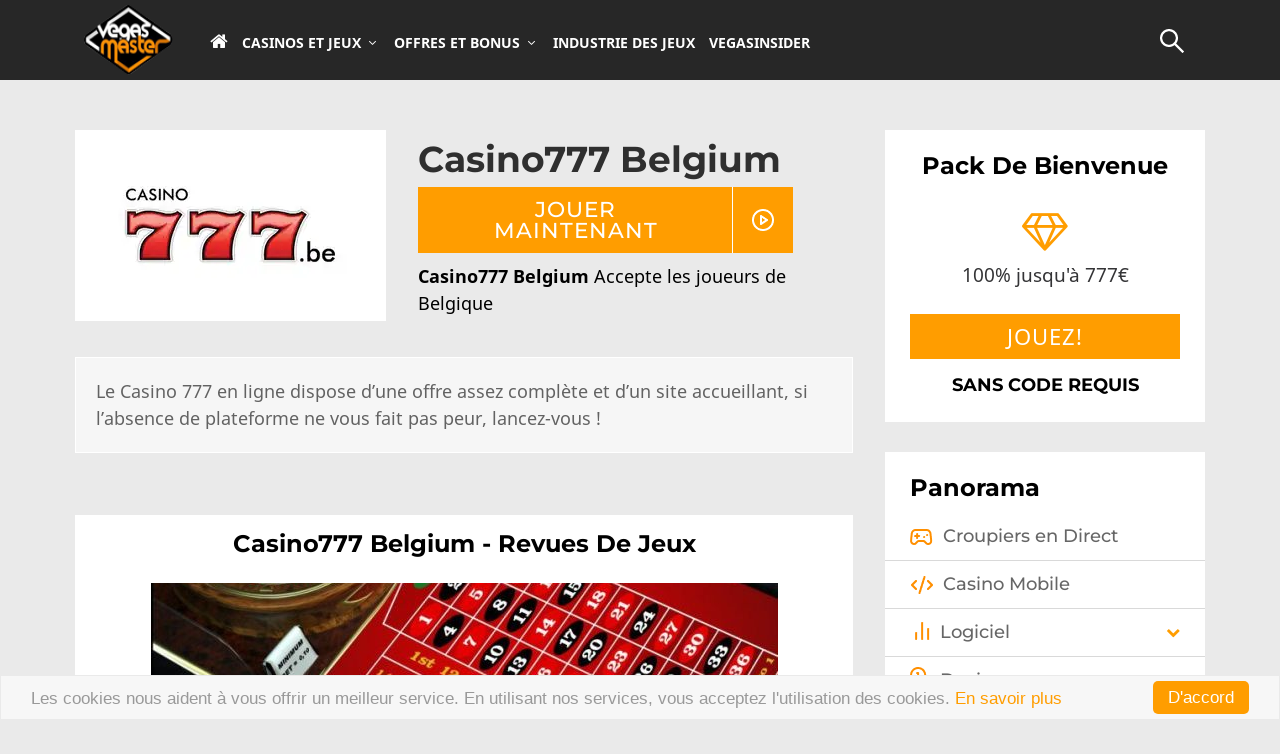

--- FILE ---
content_type: text/html
request_url: https://www.vegasmaster.com/fr/casino/revue-casino-777/
body_size: 14895
content:
<!DOCTYPE html>

<!--[if IE 6]>
<html id="ie6" lang="fr-FR">
<![endif]-->
<!--[if IE 7]>
<html id="ie7" lang="fr-FR">
<![endif]-->
<!--[if IE 8]>
<html id="ie8" lang="fr-FR">
<![endif]-->
<!--[if IE]>
<html id="ie910" lang="fr-FR">
<![endif]-->
<!--[if !(IE 6) | !(IE 7) | !(IE 8)  ]><!-->
<html xmlns="http://www.w3.org/1999/xhtml" lang="fr-FR">
<!--<![endif]-->
<head profile="http://gmpg.org/xfn/11">
<!-- Google Tag Manager -->
 
<!-- End Google Tag Manager -->	

			
		<meta charset="UTF-8" />
	<meta http-equiv="Content-Type" content="text/html; charset=UTF-8" />
  	<meta name="viewport" content="width=device-width, initial-scale=1" />

	
		
		<!--[if lt IE 9]>
	<script src="https://www.vegasmaster.com/fr/wp-content/themes/Extra/scripts/ext/html5.js" type="text/javascript"></script>
	<![endif]-->

	

	<link media="all" href="https://www.vegasmaster.com/fr/wp-content/cache/autoptimize/css/autoptimize_868050dd30320ae1181abdf4341097dc.css" rel="stylesheet" /><title>Faites la lumière sur le Casino 777 en ligne</title>

<!-- This site is optimized with the Yoast SEO plugin v4.2.1 - https://yoast.com/wordpress/plugins/seo/ -->
<meta name="description" content="Découvrez la revue du casino 777 en ligne, retrouvez les jeux de casinos en ligne de fournisseurs de logiciels de casino variés."/>
<meta name="robots" content="noodp"/>
<link rel="canonical" href="https://www.vegasmaster.com/fr/casino/revue-casino-777/" />
<link rel="publisher" href="https://plus.google.com/+VegasMaster"/>
<meta name="twitter:card" content="summary_large_image" />
<meta name="twitter:description" content="Découvrez la revue du casino 777 en ligne, retrouvez les jeux de casinos en ligne de fournisseurs de logiciels de casino variés." />
<meta name="twitter:title" content="Faites la lumière sur le Casino 777 en ligne" />
<meta name="twitter:site" content="@VegasmasterFR" />
<meta name="twitter:image" content="https://www.vegasmaster.com/fr/wp-content/uploads/2013/07/777casino.jpg" />
<meta name="twitter:creator" content="@VegasmasterFR" />
<!-- / Yoast SEO plugin. -->

<link rel='dns-prefetch' href='//maxcdn.bootstrapcdn.com' />
<link rel='dns-prefetch' href='//s.w.org' />
		
		<meta content="Extra Child Theme v.1.2.1" name="generator"/>


<link rel='stylesheet' id='font-awesome-remote-css'  href='https://maxcdn.bootstrapcdn.com/font-awesome/4.7.0/css/font-awesome.min.css?ver=1' type='text/css' media='all' />







<!-- This site uses the Google Analytics by MonsterInsights plugin v5.5.4 - Universal enabled - https://www.monsterinsights.com/ -->
<script type="text/javascript">
	(function(i,s,o,g,r,a,m){i['GoogleAnalyticsObject']=r;i[r]=i[r]||function(){
		(i[r].q=i[r].q||[]).push(arguments)},i[r].l=1*new Date();a=s.createElement(o),
		m=s.getElementsByTagName(o)[0];a.async=1;a.src=g;m.parentNode.insertBefore(a,m)
	})(window,document,'script','//www.google-analytics.com/analytics.js','__gaTracker');

	__gaTracker('create', 'UA-38904329-1', 'auto');
	__gaTracker('set', 'forceSSL', true);
	__gaTracker('require', 'displayfeatures');
	__gaTracker('require', 'linkid', 'linkid.js');
	__gaTracker('send','pageview');

</script>
<!-- / Google Analytics by MonsterInsights -->
<script type='text/javascript' src='https://www.vegasmaster.com/fr/wp-includes/js/jquery/jquery.js?ver=1.12.4'></script>




<link rel='https://api.w.org/' href='https://www.vegasmaster.com/fr/wp-json/' />
<link rel='shortlink' href='https://www.vegasmaster.com/fr/?p=1000002381' />
<link rel="alternate" type="application/json+oembed" href="https://www.vegasmaster.com/fr/wp-json/oembed/1.0/embed?url=https%3A%2F%2Fwww.vegasmaster.com%2Ffr%2Fcasino%2Frevue-casino-777%2F" />
<link rel="alternate" type="text/xml+oembed" href="https://www.vegasmaster.com/fr/wp-json/oembed/1.0/embed?url=https%3A%2F%2Fwww.vegasmaster.com%2Ffr%2Fcasino%2Frevue-casino-777%2F&#038;format=xml" />
<meta name="viewport" content="width=device-width, initial-scale=1.0, maximum-scale=1.0, user-scalable=1" />





<link rel="shortcut icon" href="https://cdn.shortpixel.ai/spai/q_lossy+ret_img+to_webp/https://www.vegasmaster.com/fr/wp-content/uploads/2016/08/favicon.png" data-spai-egr="1" />            <script type="text/javascript" id="spai_js" data-cfasync="false">
                document.documentElement.className += " spai_has_js";
                (function(w, d){
                    var b = d.getElementsByTagName('head')[0];
                    var s = d.createElement("script");
                    var v = ("IntersectionObserver" in w) ? "" : "-compat";
                    s.async = true; // This includes the script as async.
                    //s.src = "https://dev.shortpixel.ai/assets/js/spai-lib-bg" + v + ".js";
                    s.src = "https://cdn.shortpixel.ai/assets/js/bundles/spai-lib-bg" + v
                        + ".1.0.min.js?v=3.2.1";
                    w.spaiDomain = "cdn.shortpixel.ai";
                    w.spaiData = {
                        version: "3.2.1",
                        key: "spai",
                        quality: "lossy",
                        convert: "webp",
                        lqip: false,
                                                rootMargin: "100px",
                        crop: false,
                        sizeBreakpoints: {"on":false,"base":50,"rate":10},
                        backgroundsMaxWidth: 1920,
                        debug: false,
                                                doSelectors: [{"selectors":"img","type":"attr","targetAttr":"src","attrType":"url","lazy":true},{"selectors":".spai-bg-on","type":"attr","targetAttr":"style","attrType":"style"}],
                        exclusions: {"selectors":[],"urls":{"regex:\/\\\/\\\/([^\\\/]*\\.|)gravatar.com\\\/\/":{"lazy":0,"cdn":0,"resize":0,"lqip":0,"crop":-1}}},
                        watchClasses: [],
                        sizeFromImageSuffix: true                    };
                    b.appendChild(s);
                }(window, document));
            </script>
            		<script type="application/ld+json">
{
  "@context" : "http://schema.org",
  "@type" : "Organization",
  "name" : "VegasMaster",
  "url" : "https://www.vegasmaster.com",
  "sameAs" : [
    "https://www.facebook.com/VegasMasterEN",
    "https://twitter.com/VegasMasterEN",
    "https://plus.google.com/111634588137765241066",
    "https://www.linkedin.com/company/vegasmaster-online-magazine",
    "https://www.pinterest.com/vegasmaster/",
    "https://www.youtube.com/user/VegasMasterVideos"
  ]
}
</script>
	<!-- Begin Cookie Consent plugin  -->
			<!-- End Cookie Consent plugin -->
<link href="https://cdn.shortpixel.ai" rel="preconnect" crossorigin><style id="spai_bg_lazr">html.spai_has_js .spai-bg-on:not(.spai-bg-prepared){background-image: none !important;}</style></head>
<body class="os_casino-template-default single single-os_casino postid-1000002381 et_bloom et_extra et_fixed_nav et_pb_gutters3 et_primary_nav_dropdown_animation_Default et_secondary_nav_dropdown_animation_Default with_sidebar with_sidebar_right unknown et_includes_sidebar">
<!-- Google Tag Manager (noscript) -->
<noscript><iframe src="https://www.googletagmanager.com/ns.html?id=GTM-TL328KM"
height="0" width="0" style="display:none;visibility:hidden"></iframe></noscript>
<!-- End Google Tag Manager (noscript) -->

    
	<div id="page-container">
				<!-- Header -->
		<header class="header left-right">
						<!-- #top-header -->
			<div id="top-header" style="">
				<div class="container" id="test">

					<!-- Secondary Nav -->
											<div id="et-secondary-nav" class="et-trending">
						</div>
										<!-- #et-info -->
					<div id="et-info">
						
					<!-- .et-top-search -->
											<div class="et-top-search visible-sm visible-xs" id="et-top-search1" style="">
							<form role="search" class="et-search-form" method="get" action="https://www.vegasmaster.com/fr/">
			<input type="search" class="et-search-field" placeholder="Chercher" value="" name="s" title="Search for:" />
			<button class="et-search-submit"></button>
		</form>						</div>
					
					            <div class="login-link">
                <a id="login_a" href="#" role="button" class="btn" data-toggle="modal" data-target="#signin-modal">Se connecter <i class="fa fa-sign-in"></i></a>
            </div>

            
        
					</div>
				</div><!-- /.container -->
			</div><!-- /#top-header -->

			
			<!-- Main Header -->
			<div id="main-header-wrapper">
				<div id="main-header" >
					<div class="container" id="header_container">
					<!-- ET Ad -->

						
						<!-- Logo -->
						<a class="logo-desktop" href="https://www.vegasmaster.com/fr/">
							<img src="https://www.vegasmaster.com/fr/wp-content/themes/Extra-Child/images/logo-desktop.png" alt="VegasMaster.FR" id="logo" data-spai-excluded=true/>
						</a>
						<a class="logo visible-xs" href="https://www.vegasmaster.com/fr/" data-fixed-height="51">
							<img src="https://www.vegasmaster.com/fr/wp-content/themes/Extra-Child/images/logo.png" alt="VegasMaster.FR" id="logo" data-spai-excluded=true/>
						</a>

						
						<!-- ET Navigation -->
						<div id="et-navigation" class="">
							<ul id="et-menu" class="nav"><li id="menu-item-1000027978" class="menu-item menu-item-type-custom menu-item-object-custom menu-item-home menu-item-1000027978"><a href="https://www.vegasmaster.com/fr/"><i class="fa fa-home"></i></a></li>
<li id="menu-item-1000027979" class="menu-item menu-item-type-custom menu-item-object-custom menu-item-has-children menu-item-1000027979"><a href="#">Casinos et Jeux</a>
<ul class="sub-menu">
	<li id="menu-item-1000032034" class="menu-item menu-item-type-custom menu-item-object-custom menu-item-1000032034"><a href="/fr/casinos-en-ligne/"><i class="fa fa-pencil" aria-hidden="true"></i> Casino en Ligne</a></li>
	<li id="menu-item-1000032035" class="menu-item menu-item-type-custom menu-item-object-custom menu-item-1000032035"><a href="/fr/revues-des-jeux-de-casino/"><i class="fa fa-pencil" aria-hidden="true"></i> Jeux de Casino</a></li>
	<li id="menu-item-1000032036" class="menu-item menu-item-type-custom menu-item-object-custom menu-item-1000032036"><a href="/fr/top-liste-des-casinos/"><i class="fa fa-trophy" aria-hidden="true"></i> Top Listes</a></li>
	<li id="menu-item-1000032037" class="menu-item menu-item-type-custom menu-item-object-custom menu-item-1000032037"><a href="/fr/logiciel-de-casino/"><i class="fa fa-cogs" aria-hidden="true"></i> Logiciels</a></li>
	<li id="menu-item-1000032038" class="menu-item menu-item-type-custom menu-item-object-custom menu-item-1000032038"><a href="/fr/methodes-de-paiement/"><i class="fa fa-credit-card" aria-hidden="true"></i> Paiements</a></li>
</ul>
</li>
<li id="menu-item-1000027981" class="menu-item menu-item-type-custom menu-item-object-custom menu-item-has-children menu-item-1000027981"><a href="#">Offres et Bonus</a>
<ul class="sub-menu">
	<li id="menu-item-1000032039" class="menu-item menu-item-type-custom menu-item-object-custom menu-item-1000032039"><a href="/fr/section-bonus-de-casino/"><i class="fa fa-diamond" aria-hidden="true"></i> Bonus de Casino</a></li>
	<li id="menu-item-1000032040" class="menu-item menu-item-type-custom menu-item-object-custom menu-item-1000032040"><a href="/fr/bonus-de-bienvenue/"><i class="fa fa-handshake-o" aria-hidden="true"></i> Bonus de Bienvenue</a></li>
	<li id="menu-item-1000032041" class="menu-item menu-item-type-custom menu-item-object-custom menu-item-1000032041"><a href="/fr/bonus-sans-depot/"><i class="fa fa-minus-circle" aria-hidden="true"></i> Bonus sans depot</a></li>
	<li id="menu-item-1000032042" class="menu-item menu-item-type-custom menu-item-object-custom menu-item-1000032042"><a href="/fr/bonus-gratuit/"><i class="fa fa-money" aria-hidden="true"></i> Bonus gratuit</a></li>
	<li id="menu-item-1000032043" class="menu-item menu-item-type-custom menu-item-object-custom menu-item-1000032043"><a href="/fr/bonus-tours-gratuits/"><i class="fa fa-refresh" aria-hidden="true"></i> Bonus tours gratuits</a></li>
</ul>
</li>
<li id="menu-item-1000027982" class="menu-item menu-item-type-custom menu-item-object-custom menu-item-1000027982"><a href="/fr/industrie-des-jeux-dargent/">Industrie des jeux</a></li>
<li id="menu-item-1000027983" class="vegasinsider-menu menu-item menu-item-type-custom menu-item-object-custom menu-item-1000027983"><a href="/fr/vegasinsider/">VegasInsider</a></li>
</ul>							<div id="et-mobile-navigation">
			<span class="show-menu">
				<div class="show-menu-button">
					<span></span>
					<span></span>
					<span></span>
				</div>
				<p>Select Page</p>
			</span>
			<nav>
			</nav>
		</div> <!-- /#et-mobile-navigation -->							
							<div class="header_right">
							<!-- .et-top-search -->
														<div class="et-top-search" id="et-top-search2" style="">
								<form role="search" class="et-search-form" method="get" action="https://www.vegasmaster.com/fr/">
			<input type="search" class="et-search-field" placeholder="Chercher" value="" name="s" title="Search for:" />
			<button class="et-search-submit"></button>
		</form>															</div>
							
							</div>


				

						</div><!-- /#et-navigation -->
					</div><!-- /.container -->
				</div><!-- /#main-header -->
				<div id="headerBg"></div>
			</div><!-- /#main-header-wrapper -->

		</header>

				



<script type="application/ld+json">
{
  "@context": "http://schema.org/",
  "@type": "Review",
  "itemReviewed": {
    "@type": "Thing",
    "name": "Casino777 Belgium"
  },
  "datePublished" : "07/07/2013",
  "dateModified" : "06/01/2016",
  "image" : "https://www.vegasmaster.com/fr/wp-content/themes/Extra-Child/images/casino-review-logos/casino777belgium.png",
  "description" : "Le Casino 777 en ligne dispose d’une offre assez complète et d’un site accueillant, si l’absence de plateforme ne vous fait pas peur, lancez-vous !",
  "author": {
    "@type": "Person",
    "name": "Charles Vandercammen"
  },
  "reviewRating": {
    "@type": "Rating",
    "ratingValue": "78",
    "bestRating": "100"
  },
  "publisher": {
    "@type": "Organization",
    "name": "VegasMaster"
  }
}
</script>


<main class="main" role="main">    

    <section class="section">
        <div class="section-container">
            <div class="section-reviews with_sidebar with_sidebar_right">

                <div id="reviewFixed" class="reviews-header-block">
                    <div class="reviews-header-container">
                        <div class="casino-logo">
                                                            <img src="[data-uri]" data-spai="1"   alt="Casino777 Belgium" title="Casino777 Belgium" />                                                                                </div><!-- /casino-logo --> 
                        <div class="casino-review-buttons">
                            <h2 class="entry-title">Casino777 Belgium</h2>
                            <!-- VISIT&DWNLD BUTTONS PANEL -->
                                        <div class="buttons-panel">
                                    <div class="vm-btn vm-btn-visit">
                        <a href="https://www.vegasmaster.com/fr/site/813" onClick="__gaTracker('send', 'event', { eventCategory: 'Review', eventAction: 'Visit', eventLabel: 'Casino777 Belgium'});" target="_blank" rel="nofollow">
                            Jouer Maintenant                        </a>
                    </div>
                            </div>
        <!-- Time for visit_and_dwnld_buttons_panel: 5.9127807617188E-5  -->
                            
                                                            <div class="players-accept not-restricted">
                    <p>
						<span class="flag-icon flag-icon-be"></span>
						<strong>Casino777 Belgium</strong> Accepte les joueurs de Belgique                    </p>
				</div>
            <!-- Time for casino_review_accepts_players: 0.00029802322387695  -->
                        </div><!-- /casino-review-buttons -->    

                        <div class="casino-review-desc">
                            <p>Le Casino 777 en ligne dispose d’une offre assez complète et d’un site accueillant, si l’absence de plateforme ne vous fait pas peur, lancez-vous !</p>
                        </div><!-- /casino-review-desc -->  
                    </div> <!-- /reviews-header-container -->  
                </div><!-- /reviews-header-block -->    

                <div class="main-column-section">
                    <div class="slider-reviews"> 
                                <div id="games-carousel" class="module posts-carousel-module et_pb_extra_module loading " style="border-top-color:" >
            <div class="module-head">
                <h2>Casino777 Belgium - Revues de jeux</h2>
                            </div>
            <div class="posts-slider-module-items carousel-items">
                                                <article id="post-1000003932" class="carousel-item post-1000003932 os_game type-os_game status-publish has-post-thumbnail tag-casino-live tag-isoftbet tag-live-roulette tag-roulette">
                                    <div class="post-thumbnail">
                                        <img width="440" height="264" src="[data-uri]" data-spai="1" class="attachment-extra-image-small size-extra-image-small wp-post-image" alt=""   />                                        
                                        <span class="score-bar color4" style="width:83%;">
                                            <span class="score-text">
                                                83%
                                            </span>
                                        </span>

                                        <span class="et_pb_extra_overlay">
                                                                                            <a href="https://www.vegasmaster.com/fr/site/813" onClick="__gaTracker('send', 'event', { eventCategory: 'CasinoReviewGames', eventAction: 'Visit', eventLabel: ''});" target="_blank" rel="nofollow">Jouer Maintenant</a>
                                                                                        <a href="https://www.vegasmaster.com/fr/game/revue-live-roulett/" title="Live Roulette">Lire la revue</a>
                                        </span>
                                    </div>
                                    <div class='post-content-box'>
                                        <div class="post-content">
                                            <h3 class="entry-title"><a
                                                    href="https://www.vegasmaster.com/fr/game/revue-live-roulett/">Live Roulette</a>
                                            </h3>
                                        </div>

                                        <p class="software-name">
                                            iSoftBet                                        </p>
                                    </div>
                                </article>
                                        </div>
        </div>
                        </div>    
                                                                            <article id="post-1000002381" class="post-1000002381 os_casino type-os_casino status-publish has-post-thumbnail tag-casino-777 tag-isoftbet tag-netent">
                                                                    <h1>Plus de 7 bonnes raisons d&rsquo;aimer le Casino 777 en ligne</h1>
                                                                <p>Qui n’a jamais rêvé de toucher le jackpot ? Le célèbre 777 est un véritable sésame vers la richesse pour les joueurs de casino du monde entier. Bien que ces trois chiffres tendent à disparaitre des machines à sous, ils restent ancrés dans les mémoires comme un symbole de victoire. Préparez-vous, voici la revue du Casino 777 en ligne!</p>
<h2>Le Casino Sept-Cent-Septante-Sept</h2>
<p>Le casino en ligne 777 vous ouvre ses portes avec une page d’accueil qui en met plein la vue. Page sobre accompagnée de bannières colorées et très alléchantes, le site invite à consulter ses pages plus en détail. Le Casino 777 en ligne travaille en partenariat avec le Casino de Spa, un établissement créé en 1763. On note également la présence du logo certifiant que le site est autorisé sous l’égide de la Commission des Jeux de Hasard Belge, petit plus qui vous assure que l’établissement n’essayera pas de jouer avec vos pieds. Le casino en ligne 777 est également disponible dans la langue de Vondel.</p>
<p>Le Casino 777 en ligne présente ses jeux de casino directement depuis son site internet et ne dispose pas de logiciel à télécharger. Au contraire d’Elise, l’absence de plateforme téléchargeable ne m’a jamais vraiment perturbé, mon bureau n’en est que plus propre ! Vous n’aurez qu’à cliquer sur l’onglet Salle Casino pour pouvoir profiter de l’offre du Casino 777 en ligne.</p>
<h2>L’offre du Casino 777 en ligne</h2>

		<div class='et_quote'>
			<div class='et_right_quote'>
				Vous pourrez profiter de machine à sous mécaniques ou vidéos, avec ou sans jackpot, avec ou sans bonus, bref, vous n’aurez pas le temps de vous ennuyer.
				
			</div>
			<span class='et_quote_sign'></span>
		</div>
	
<p>Les jeux sont classés dans différentes catégories : Nouveautés, Populaires, Roulettes, Slots, Videos-Poker, Blackjack, Jeux de Poker, Autres Jeux et Jeux Instantanés. Chaque partie est plus ou moins fournie, et sans surprise, les machines à sous sont les plus nombreuses. L’ouverture des jeux s’effectue dans une nouvelle fenêtre, ce qui vous permet de profiter de vos jeux avec le même confort que sur une plateforme téléchargeable. Le Casino 777 en ligne possède un grand nombre de machine à sous, l’onglet Slots se divise donc en plusieurs sous catégories afin d’en améliorer la visibilité. Vous pourrez profiter de machine à sous mécaniques ou vidéos, avec ou sans jackpot, avec ou sans bonus, bref, vous n’aurez pas le temps de vous ennuyer.</p>
<p>Le Casino 777 en ligne m’a surpris de par la diversité de son offre, en effet, les jeux disponibles proviennent de fournisseurs de logiciels de jeux de casino extrêmement variés. La plupart des casinos en ligne sur lesquels j’ai pu jouer se limitait à quelques partenariats, et là c’est un véritable florilège ! Vous pourrez entre autre jouir des créations des fournisseurs du groupe Amaya, de NetEnt ou encore d’iSOftBet. Cette diversité vous permet d’avoir accès à des jeux de casino en ligne présentant des graphismes et univers incroyablement variés pouvant ainsi combler chaque joueur. Un vrai plus donc pour les jeux du casino 777!</p>
<h2>Les modes de paiement du Casino 777 en ligne</h2>
<p>Le Casino 777 en ligne présente une large variété de méthodes de paiement. Vous pourrez utiliser les cartes bancaires traditionnelles ou bien alors faire appel aux services de HiPay, ou HiPay One Click. Personnellement j’opte le plus souvent pour l’une ces méthodes, je ne suis pas très patient et les dépôts par carte sont aussi simples que rapides. Pour les personnes privilégiant les portefeuilles électroniques vous pourrez disposer de Paysafe Card ou encore de Skrill. Les joueurs souhaitant régler en cash peuvent également le faire ! Il vous suffira de consulter la carte des casinos terrestres participants pour connaitre l’établissement le plus proche de chez vous. Un vrai plus !</p>
<h2>Les bonus du septième ciel</h2>
<p>Le Casino 777 en ligne sait se montrer généreux avec ces nouveaux joueurs. Vous pourrez prétendre à un bonus pouvant s’élever jusqu’à 100€ et ce avant même d’avoir effectué votre premier dépôt ! Une fois décidé, vous pourrez profiter d’un bonus allant jusqu’à 200€ afin de doubler votre premier dépôt. Les bonus ne s’arrêtent pas là, si vous avez des amis joueurs qui souhaitent rejoindre le Casino 777 en ligne, parrainez les afin de profiter de 50€ de bonus ! Au cinquième ami vous pourrez recevoir la somme de 100€ ! Les bonus du Casino 777 en ligne possèdent également des jeux concours assez intéressants, le jeu de l’été vous permet de tenter de gagner un ensemble barbecue de luxe. Bon… personnellement j’avoue que j’aurais plutôt tendance à proposer cela à un public outre-Quiévrain mais qui refuserait un tel cadeau ?</p>
<h2>Le Service clientèle, 7 jours sur 7, du Casino 777</h2>
<p>Le Casino 777 en ligne nous offrait jusque-là une excellente prestation… C’était sans compter ma rencontre avec Laurie, une représentante un peu dur de comrpenure. Le lancement du chat a été très rapide, mais le délai entre question et réponse était interminable ! Les réponses étaient peu précises, pour ne pas dire à côté de la plaque, et l’enthousiasme n’était pas vraiment au rendez-vous. Si vous craigniez de tomber sur une Laurie, n’hésitez pas à contacter le Casino 777 en ligne par téléphone ou par mail.</p>
                                                            </article>
                            <div class="author-box-review">
                                <div class="author-box-header">
                                    <h3>À PROPOS DE L&#039;AUTEUR</h3>
                                </div>
                                <div class="author-box-content clearfix">
                                    <div class="author-box-avatar photo">
                                    <img alt='' src='https://secure.gravatar.com/avatar/6ea008d14890059ed4fc0ba47b0a4ae1?s=170&#038;d=mm&#038;r=g' srcset='https://secure.gravatar.com/avatar/6ea008d14890059ed4fc0ba47b0a4ae1?s=340&#038;d=mm&#038;r=g 2x' class='avatar avatar-170 photo' height='170' width='170' />                                    </div>
                                    <div class="author-box-description">
                                    <h4><a class="author-link url fn" href="https://www.vegasmaster.com/fr/author/gambit/" rel="author" title="View all posts by Charles Vandercammen">Charles Vandercammen</a></h4>
                                    <p class="note">Maître de Vegas, made in Belgium! Amateur de jeux de cartes en tout genre et de comics, j&#039;ai découvert les jeux de casino en ligne grâce aux adaptations de Marvel en machines à sous. Je suis également passionné par les jeux de rôles en ligne. Je passe une grande partie de mon temps libre sur la toile où dans des casinos virtuels. Je suis encore nouveau sur VegasMaster, soyez indulgent et mes revues seront intransigeantes!</p>
                                    <ul class="social-icons">
                                                                            </ul>
                                    </div>
                                </div>
                            </div>
                                                            </div><!-- /main-column-section -->    

                <div class="sidebar-column-section">
                    <div class="bonus_column_section">
                                        <script type="text/javascript">
                    var isHovered = false;
                    jQuery(function () {

                        jQuery('body').on('mouseenter', '.bonus-description', function () {
                            isHovered = true;
                            // hide other popovers
                            jQuery('.bonuses-ticket').popover('hide');
                            // show current popover
                            jQuery(this).parents('.bonuses-ticket').popover('show');
                        });
                        jQuery('body').on('mouseenter', '.popover', function () {
                            isHovered = true;
                        });
                        jQuery('body').on('mouseleave', '.popover', function () {
                            isHovered = false;
                            setTimeout(function () {
                                if (!isHovered) {
                                    jQuery('.bonuses-ticket').popover('hide');
                                }
                            }, 500);
                        });
                        jQuery('body').on('mouseleave', '.bonus-description', function () {
                            isHovered = false;
                            setTimeout(function () {
                                if (!isHovered) {
                                    jQuery('.bonuses-ticket').popover('hide');
                                }
                            }, 500);
                        });
                    });
                </script>
                                    <div class="brand-bonuses-clip">
                        <ul class="bonus-slider">
                                        <li>
                                    <a href="https://www.vegasmaster.com/fr/site/813" target="_blank" onClick="__gaTracker('send', 'event', { eventCategory: 'Review', eventAction: 'Visit', eventLabel: 'Casino777 Belgium'});"" class="block">
                                <div class="bonuses-ticket-list">
                    <div class="bonuses-ticket bonus2503" >
                        <div class="bonuses-ticket-wrapper">
                            <div class="bonus-ticket-group">
                                <h4>Pack de bienvenue</h4>
                            </div>
                            <div class="bonus-info">
                                <i class="fa fa-diamond"></i>
                                                                <div class="bonus-amount">100% <span>jusqu'à</span> <span class="amount">777€</span></div>
                                                                    <a href="https://www.vegasmaster.com/fr/site/813"  onClick="__gaTracker('send', 'event', { eventCategory: 'HP Bonus', eventAction: 'Visit', eventLabel: ''});"  target="_blank" rel="nofollow" class="red_button et_pb_button"><span class="et_subscribe_loader"></span><span class="red_button_text">Jouez!</span></a>
                                                                                            </div>
                            <div class="bonus-ticket-code">
                                <h4>Sans code requis</h4>
                                                            </div>
                        </div>
                        <div class="bonus-hover contenthover" style="display:none;">
                            <div class="bonus-description bonus-description2503">
                                                                            <a href="#" >i</a>
                                                                    </div>
                            <div class="bonus-button">
                                                                    <a href="https://www.vegasmaster.com/fr/site/813" target="_blank" onClick="__gaTracker('send', 'event', { eventCategory: 'Review', eventAction: 'Visit', eventLabel: 'Casino777 Belgium'});"  >Jouez!</a>
                                                            </div>
                        </div>
                        <div class="bonus-ticket-info bonuspopover2503"   style='display:none;' >
                            <div></div>
                            <script type="text/javascript">
                                jQuery(function($){

                                    var el = $('.bonus2503');
                                    el.popover({
                                        title: '',
                                        container:'body',
                                        placement:'top',
                                        trigger: 'manual',
                                        content: function(){return jQuery('.bonuspopover2503').html();},
                                        html: true,
                                        animation: false
                                    }) ;

                                });
                            </script>
                        </div>

                    </div>
                </div>
              </a>
            </li>
                                </ul>
                    </div>
                
                    </div><!-- bonus_column_section -->
                    


<div class="game-overview-wrap">
  <h3>Panorama</h3>
  <ul>
        <li class="overview-live-casino">
      <img src="[data-uri]" data-spai="1" width="23" height="16" alt="Croupiers en Direct" data-toggle="tooltip" data-placement="top"> Croupiers en Direct    </li>
            <li class="overview-mobile">
      <img src="[data-uri]" data-spai="1" width="23" height="18" alt="Casino Mobile" data-toggle="tooltip" data-placement="top"> Casino Mobile    </li>
                <li class="overview-software">
          <a class="collapsed-a" data-toggle="collapse" data-target="#softwareCollapse" aria-expanded="true" aria-controls="softwareCollapse">
            <img src="[data-uri]" data-spai="1" width="25" height="24" alt="Logiciel">
            Logiciel          </a>
          <div class="collapse collapseList" id="softwareCollapse">
                                                <a href="https://www.vegasmaster.com/fr/software/revue-isoftbet/" alt="Liste des casinos utilisant iSoftBet" title="Revue de iSoftBet">iSoftBet</a>,                                                                 <a href="https://www.vegasmaster.com/fr/casinos-by/?software[]=190" title="Liste des casinos utilisant Pragmatic Play">Pragmatic Play</a>,                                                                 <a href="https://www.vegasmaster.com/fr/software/revue-amaya-gaming/" alt="Liste des casinos utilisant Amaya Online" title="Revue de Amaya Online">Amaya Online</a>,                                                                 <a href="https://www.vegasmaster.com/fr/casinos-by/?software[]=59" title="Liste des casinos utilisant Ho Gaming">Ho Gaming</a>,                                                                 <a href="https://www.vegasmaster.com/fr/software/revue-editeur-de-jeux-de-casino-en-ligne-igt/" alt="Liste des casinos utilisant IGT" title="Revue de IGT">IGT</a>,                                                                 <a href="https://www.vegasmaster.com/fr/software/netent-le-net-plus-ultra-des-logiciels/" alt="Liste des casinos utilisant NetEnt" title="Revue de NetEnt">NetEnt</a>,                                                                 <a href="https://www.vegasmaster.com/fr/software/revue-leander-games/" alt="Liste des casinos utilisant Leander Games" title="Revue de Leander Games">Leander Games</a>                                      </div>

        </li>
    
            <li class="overview-currencies">
          <a class="collapsed-a" data-toggle="collapse" data-target="#currenciesCollapse" aria-expanded="false" aria-controls="currenciesCollapse">
          <img src="[data-uri]" data-spai="1" width="25" height="24" alt="Devises">
            Devises          </a>
          <div class="collapse collapseList" id="currenciesCollapse">
                            <a href="https://www.vegasmaster.com/fr/casinos-by/?currencies[]=54" title="Liste des casinos utilisant Euro">EUR</a>                      </div>
        </li>
              <li class="payment-methods">
        <a class="collapsed-a" data-toggle="collapse" data-target="#paymentCollapse" aria-expanded="false" aria-controls="paymentCollapse">
        <img src="[data-uri]" data-spai="1" width="25" height="24" alt="Modes de Paiement">
          Modes de Paiement        </a>
        <div class="collapse collapseList" id="paymentCollapse">
                                          <a href="https://www.vegasmaster.com/fr/payments/paypal-le-leader-des-portefeuilles-electroniques/" title="Revue de PayPal">PayPal</a>,                                                         <a href="https://www.vegasmaster.com/fr/payments/skrill-le-futur-de-moneybookers/" title="Revue de Skrill (Moneybookers)">Skrill (Moneybookers)</a>,                                                         <a href="https://www.vegasmaster.com/fr/payments/avec-la-carte-prepayee-ukash-payer-kash-en-ligne/" title="Revue de Ukash">Ukash</a>,                                                         <a href="https://www.vegasmaster.com/fr/payments/revue-casino-en-ligne-avec-neteller/" title="Revue de Neteller">Neteller</a>,                                                         <a href="https://www.vegasmaster.com/fr/payments/revue-casino-en-ligne-ave-paysafe-card-pour-gerer-votre-budget-casino-en-ligne/" title="Revue de Paysafe Card">Paysafe Card</a>,                                                         <a href="https://www.vegasmaster.com/fr/payments/revue-ideal/" title="Revue de iDEAL">iDEAL</a>,                                                         <a href="https://www.vegasmaster.com/fr/payments/revue-hipay/" title="Revue de HiPay">HiPay</a>                                </div>
      </li>
                <li class="overview-languages last">
            <span class="icon langtool" rel="tooltip" title=""></span>
                            <a href="https://www.vegasmaster.com/fr/casinos-by/?languages[]=10" title="Liste des casinos en Anglais">
                    <span data-toggle="tooltip" data-placement="top" title="Anglais" alt="Anglais" class="flag-icon flag-icon-en"></span>
                </a>
                            <a href="https://www.vegasmaster.com/fr/casinos-by/?languages[]=13" title="Liste des casinos en Français">
                    <span data-toggle="tooltip" data-placement="top" title="Français" alt="Français" class="flag-icon flag-icon-fr"></span>
                </a>
                            <a href="https://www.vegasmaster.com/fr/casinos-by/?languages[]=9" title="Liste des casinos en Néerlandais">
                    <span data-toggle="tooltip" data-placement="top" title="Néerlandais" alt="Néerlandais" class="flag-icon flag-icon-nl"></span>
                </a>
                            <a href="https://www.vegasmaster.com/fr/casinos-by/?languages[]=15" title="Liste des casinos en Allemand">
                    <span data-toggle="tooltip" data-placement="top" title="Allemand" alt="Allemand" class="flag-icon flag-icon-de"></span>
                </a>
                    </li>
    
  </ul>
</div>

<div class="game-overview-wrap">
  <h3>Coordonnées</h3>
  <ul class="contact-info">
        <li>
        <h4>Opérateur</h4>
        <p>
          <a href="https://www.vegasmaster.com/fr/casinos-by/?operator[]=405" alt="List of Casino of Spa Circus Services casinos" title="List of Casino of Spa Circus Services casinos">Casino of Spa Circus Services</a>
        </p>
    </li>
    
        <li>
      <h4>Jurisdiction</h4>
        <p>
          <a href="https://www.vegasmaster.com/fr/casinos-by/?jurisdiction[]=31" alt="List of Belgium casinos" title="List of Belgium casinos">Belgium</a>
        </p>
    </li>
    

        <li>
      <h4>Téléphone</h4>
      <p>+32-28 08 15 85</p>
    </li>
    
        <li>
      <h4>Fax</h4>
      <p>+32 27 91 90 07</p>
    </li>
    
        <li>
      <h4>E-mail</h4>
                            <p><a href="mailto:support@casino777.be" >support@casino777.be</a></p>
                    </li>
    
  </ul>
</div>
<div class="sidebar-banner">
  
                <div class="list-short-code ">
    
<a  target="_blank" rel="nofollow" href="https://www.vegasmaster.com/fr/site/1374" onClick="__gaTracker('send', 'event', { eventCategory: 'Banner Review Sidebar', eventAction: 'Visit', eventLabel: 'Golden Palace Casino Belgium'});"><img src="https://www.vegasmaster.com/fr/wp-content/themes/Extra-Child/images/hero/sidebar/goldenpalacecasinobelgium-FR-EUR.gif" /></a>
</div>
        
            
</div>
                </div> <!-- sidebar-column-section -->
                    
            </div> <!-- /section-reviews -->  
        </div>  <!-- /section-container -->  
    </section> <!-- /section -->  
    
</main> <!-- .main -->

        <div id="alternative-casinos"  class="modal fade" tabindex="-1" role="dialog" >
        <div class="modal-dialog modal-lg">
            <div class="modal-content">
                <div class="modal-header">
                    <button type="button" class="close" data-dismiss="modal" aria-label="Close"><span aria-hidden="true">&times;</span></button>
                    <h4 class="modal-title">Autres casinos</h4>
                </div>
                <div class="modal-body">
                  <p>Oops, nous sommes désolés mais il semblerait que ce casino n'accepte pas les joueurs de votre pays ou le lien n'est plus disponible. Veuillez trouver ci-dessous une sélection de casinos alternatifs que nous avons sélectionnés en fonction de leurs notes et leurs bonus.</p>

                    <div class="casinos-list">
                        <div class="row filtered-casinos clearfix">
                                                            <div class="col-sm-4 last">
                                  <div class="casino-alternative">
                                    <div class="casino-image">
                                                                                                                            <a href="https://www.vegasmaster.com/fr/casino/revue-golden-palace/" title="Golden Palace Casino Belgium">
                                                <img src="https://www.vegasmaster.com/fr/wp-content/themes/Extra-Child/images/resized/casino-review-logos/goldenpalacecasinobelgium-270x165.png" srcset=" https://www.vegasmaster.com/fr/wp-content/themes/Extra-Child/images/resized/casino-review-logos/goldenpalacecasinobelgium-50x60.png 50w, https://www.vegasmaster.com/fr/wp-content/themes/Extra-Child/images/resized/casino-review-logos/goldenpalacecasinobelgium-295x160.png 295w, https://www.vegasmaster.com/fr/wp-content/themes/Extra-Child/images/resized/casino-review-logos/goldenpalacecasinobelgium-450x276.png 450w, https://www.vegasmaster.com/fr/wp-content/themes/Extra-Child/images/resized/casino-review-logos/goldenpalacecasinobelgium-118x74.png 118w, https://www.vegasmaster.com/fr/wp-content/themes/Extra-Child/images/resized/casino-review-logos/goldenpalacecasinobelgium-450x276.png 450w, https://www.vegasmaster.com/fr/wp-content/themes/Extra-Child/images/resized/casino-review-logos/goldenpalacecasinobelgium-118x74.png 118w, https://www.vegasmaster.com/fr/wp-content/themes/Extra-Child/images/resized/casino-review-logos/goldenpalacecasinobelgium-450x276.png 450w, https://www.vegasmaster.com/fr/wp-content/themes/Extra-Child/images/resized/casino-review-logos/goldenpalacecasinobelgium-118x74.png 118w, https://www.vegasmaster.com/fr/wp-content/themes/Extra-Child/images/resized/casino-review-logos/goldenpalacecasinobelgium-228x140.png 228w, https://www.vegasmaster.com/fr/wp-content/themes/Extra-Child/images/resized/casino-review-logos/goldenpalacecasinobelgium-217x133.png 217w, https://www.vegasmaster.com/fr/wp-content/themes/Extra-Child/images/resized/casino-review-logos/goldenpalacecasinobelgium-200x125.png 200w, https://www.vegasmaster.com/fr/wp-content/themes/Extra-Child/images/resized/casino-review-logos/goldenpalacecasinobelgium-220x140.png 220w, https://www.vegasmaster.com/fr/wp-content/themes/Extra-Child/images/resized/casino-review-logos/goldenpalacecasinobelgium-270x165.png 270w, https://www.vegasmaster.com/fr/wp-content/themes/Extra-Child/images/resized/casino-review-logos/goldenpalacecasinobelgium-80x50.png 80w" sizes="(max-width: 768px) 80vw, 276px" alt="Golden Palace Casino Belgium" title="Golden Palace Casino Belgium" />                                            </a>
                                                                                                                            <span class="score-bar color3" style="width:68%;">
                                                <span class="score-text">
                                                    68%
                                                </span>
                                            </span>
                                                                            </div>

                                    <div class="casino-title">
                                        <h4>
                                            <a href="https://www.vegasmaster.com/fr/casino/revue-golden-palace/" title="Golden Palace Casino Belgium">Golden Palace Casino Belgium</a>
                                        </h4>
                                        <div class="btn btn-visit">
                                            <a class="btn btn-red" href="https://www.vegasmaster.com/fr/site/1374" target="_blank"  rel="nofollow" onClick="__gaTracker('send', 'event', { eventCategory: 'Alternative Casinos', eventAction: 'Visit', eventLabel: 'Golden Palace Casino Belgium'});" >
                                                Visite du Site                                            </a>
                                        </div>

                                        <div class="review-link">
                                                                                            <a href="https://www.vegasmaster.com/fr/casino/revue-golden-palace/">
                                                        Lire la revue                                                    </a>
                                                                                        </div>
                                    </div>

                                    <div class="comment-rating-row">
                                        <div class="bonus-line">
                                            <p><span class="amount">5€</span> Argent gratuit</p>
                                        </div>
                                    </div>
                                  </div>
                                </div>
                                                            <div class="col-sm-4 last">
                                  <div class="casino-alternative">
                                    <div class="casino-image">
                                                                                                                            <a href="https://www.vegasmaster.com/fr/casino/revue-casino-777/" title="Casino777 Belgium">
                                                <img src="https://www.vegasmaster.com/fr/wp-content/themes/Extra-Child/images/resized/casino-review-logos/casino777belgium-270x165.png" srcset=" https://www.vegasmaster.com/fr/wp-content/themes/Extra-Child/images/resized/casino-review-logos/casino777belgium-50x60.png 50w, https://www.vegasmaster.com/fr/wp-content/themes/Extra-Child/images/resized/casino-review-logos/casino777belgium-295x160.png 295w, https://www.vegasmaster.com/fr/wp-content/themes/Extra-Child/images/resized/casino-review-logos/casino777belgium-450x276.png 450w, https://www.vegasmaster.com/fr/wp-content/themes/Extra-Child/images/resized/casino-review-logos/casino777belgium-118x74.png 118w, https://www.vegasmaster.com/fr/wp-content/themes/Extra-Child/images/resized/casino-review-logos/casino777belgium-450x276.png 450w, https://www.vegasmaster.com/fr/wp-content/themes/Extra-Child/images/resized/casino-review-logos/casino777belgium-118x74.png 118w, https://www.vegasmaster.com/fr/wp-content/themes/Extra-Child/images/resized/casino-review-logos/casino777belgium-450x276.png 450w, https://www.vegasmaster.com/fr/wp-content/themes/Extra-Child/images/resized/casino-review-logos/casino777belgium-118x74.png 118w, https://www.vegasmaster.com/fr/wp-content/themes/Extra-Child/images/resized/casino-review-logos/casino777belgium-228x140.png 228w, https://www.vegasmaster.com/fr/wp-content/themes/Extra-Child/images/resized/casino-review-logos/casino777belgium-217x133.png 217w, https://www.vegasmaster.com/fr/wp-content/themes/Extra-Child/images/resized/casino-review-logos/casino777belgium-200x125.png 200w, https://www.vegasmaster.com/fr/wp-content/themes/Extra-Child/images/resized/casino-review-logos/casino777belgium-220x140.png 220w, https://www.vegasmaster.com/fr/wp-content/themes/Extra-Child/images/resized/casino-review-logos/casino777belgium-80x50.png 80w, https://www.vegasmaster.com/fr/wp-content/themes/Extra-Child/images/resized/casino-review-logos/casino777belgium-270x165.png 270w" sizes="(max-width: 768px) 80vw, 276px" alt="Casino777 Belgium" title="Casino777 Belgium" />                                            </a>
                                                                                                                            <span class="score-bar color4" style="width:78%;">
                                                <span class="score-text">
                                                    78%
                                                </span>
                                            </span>
                                                                            </div>

                                    <div class="casino-title">
                                        <h4>
                                            <a href="https://www.vegasmaster.com/fr/casino/revue-casino-777/" title="Casino777 Belgium">Casino777 Belgium</a>
                                        </h4>
                                        <div class="btn btn-visit">
                                            <a class="btn btn-red" href="https://www.vegasmaster.com/fr/site/813" target="_blank"  rel="nofollow" onClick="__gaTracker('send', 'event', { eventCategory: 'Alternative Casinos', eventAction: 'Visit', eventLabel: 'Casino777 Belgium'});" >
                                                Visite du Site                                            </a>
                                        </div>

                                        <div class="review-link">
                                                                                            <a href="https://www.vegasmaster.com/fr/casino/revue-casino-777/">
                                                        Lire la revue                                                    </a>
                                                                                        </div>
                                    </div>

                                    <div class="comment-rating-row">
                                        <div class="bonus-line">
                                            <p>100% <span>jusqu'à</span> <span class="amount">777€</span></p>
                                        </div>
                                    </div>
                                  </div>
                                </div>
                                                    </div>

                    </div>
                </div><!-- /.modal-body -->
            </div><!-- /.modal-content -->
        </div><!-- /.modal-dialog -->
    </div><!-- /.modal -->
    <script type="text/javascript">
        // short code to make on show possible
        (function (jQuery) {
            jQuery.each(['show', 'hide'], function (i, ev) {
                var el = jQuery.fn[ev];
                jQuery.fn[ev] = function () {
                    this.trigger(ev);
                    return el.apply(this, arguments);
                };
            });
        })(jQuery);

        var once=false;
        jQuery('#alternative-casinos').on('show', function(){
            if(!once) {
                setTimeout(function(){
                    jQuery(document).scroll(); // it's for images lazy loading
                }, 500);
                once = true;
            }
        });

    </script>



<footer class="footer" role="footer">
		<section class="section top-footer">
			<div class="section-container widget-container">
				<div id="text-8" class="et_pb_widget widget_text"><h4 class="widgettitle">CLAUSE DE NON-RESPONSABILITE VEGASMASTER.COM</h4>			<div class="textwidget"><p>Les jeux d'argent et les jeux d'argent en ligne ne sont pas autorisés ou réglementés dans certaines jurisdictions du monde. Il est conseillé aux utilisateurs de se renseigner auprès des autorités locales ou de conseillers juridiques avant de s'engager dans une activité de jeu d'argent.<br />
En visitant ce site, vous acceptez expressément ses termes, ses conditions et sa politique de confidentialité. Vegasmaster.com contient des liens externes ainsi que des liens informatifs, ces derniers ayant uniquement des objectifs éducatifs.</p>
</div>
		</div> <!-- end .et_pb_widget -->								<div id="nav_menu-4" class="et_pb_widget widget_nav_menu"><h4 class="widgettitle">Plus d&rsquo;information</h4><div class="menu-footer-menu-container"><ul id="menu-footer-menu" class="menu"><li id="menu-item-1000002341" class="menu-item menu-item-type-post_type menu-item-object-page menu-item-1000002341"><a href="https://www.vegasmaster.com/fr/a-propos-de-nous/">A propos</a></li>
<li id="menu-item-1000016533" class="menu-item menu-item-type-post_type menu-item-object-page menu-item-1000016533"><a href="https://www.vegasmaster.com/fr/contactez-nous/">Contact</a></li>
<li id="menu-item-1000002350" class="menu-item menu-item-type-post_type menu-item-object-page menu-item-1000002350"><a href="https://www.vegasmaster.com/fr/politique-de-confidentialite-de-www-vegasmaster-com/">Politique de Confidentialité</a></li>
<li id="menu-item-1000002349" class="menu-item menu-item-type-post_type menu-item-object-page menu-item-1000002349"><a href="https://www.vegasmaster.com/fr/les-conditions-dutilisation-de-www-vegasmaster-com/">Conditions Générales</a></li>
<li id="menu-item-1000002340" class="menu-item menu-item-type-custom menu-item-object-custom menu-item-1000002340"><a href="https://www.vegasmaster.com/fr/sitemap_index.xml">Plan du site</a></li>
</ul></div></div> <!-- end .et_pb_widget -->									<div class="column-widget-item">
											</div>				
							</div>
		</section><!-- section -->
				
		<section class="section copyright">
		 	<div class="section-container">
				<p>Copyright &copy; VegasMaster.FR 2024.  All Rights Reserved.</p>
				<!--<p><a href="/link-filler/" title="Legal information">Legal information</a> <a href="/link-filler/" title="Privacy policy">Privacy policy</a></p>-->
				<div class="language-selector">
					<div  class="polyglot-language-switcher hidden-xs" data-grid-columns="2" data-anim-effect="fade" data-open-mode="hover">
        <ul style="display: none">
                                    <li><a href="https://www.vegasmaster.com/fr/" title="Français" data-lang-id="0"><span class="flag-icon flag-icon-fr"></span> <span class="lang-name">Français</span></a></li>
                                            <li><a href="https://www.vegasmaster.com/" title="Anglais" data-lang-id=""><span class="flag-icon flag-icon-eu"></span> <span class="lang-name">Anglais</span></a></li>
                                            <li><a href="https://www.vegasmaster.com/nl/" title="Néerlandais" data-lang-id="nl_NL"><span class="flag-icon flag-icon-nl"></span> <span class="lang-name">Nederlands</span></a></li>
                                            <li><a href="https://www.vegasmaster.com/da/" title="Danois" data-lang-id="da_DK"><span class="flag-icon flag-icon-dk"></span> <span class="lang-name">Dansk</span></a></li>
                                            <li><a href="https://www.vegasmaster.com/de/" title="Allemand" data-lang-id="de_DE"><span class="flag-icon flag-icon-de"></span> <span class="lang-name">Deutsch</span></a></li>
                                            <li><a href="https://www.vegasmaster.com/es/" title="Espagnole" data-lang-id="es_ES"><span class="flag-icon flag-icon-es"></span> <span class="lang-name">Español</span></a></li>
                                            <li><a href="https://www.vegasmaster.com/pt/" title="Portugais" data-lang-id="pt_PT"><span class="flag-icon flag-icon-br"></span> <span class="lang-name">Português</span></a></li>
                                            <li><a href="https://www.vegasmaster.com/ru/" title="Russe" data-lang-id="ru_RU"><span class="flag-icon flag-icon-ru"></span> <span class="lang-name">Русский</span></a></li>
                                            <li><a href="https://www.vegasmaster.com/sv/" title="Suédois" data-lang-id="se_SE"><span class="flag-icon flag-icon-se"></span> <span class="lang-name">Svenska</span></a></li>
                                            <li><a href="https://www.vegasmaster.com/pl/" title="Polonais" data-lang-id="c_PL"><span class="flag-icon flag-icon-pl"></span> <span class="lang-name">Polski</span></a></li>
                                            <li><a href="https://www.vegasmaster.com/it/" title="Italien" data-lang-id="it_IT"><span class="flag-icon flag-icon-it"></span> <span class="lang-name">Italiano</span></a></li>
                                            <li><a href="https://www.vegasmaster.com/el/" title="Grec" data-lang-id="gr_GR"><span class="flag-icon flag-icon-gr"></span> <span class="lang-name">Ελληνικά</span></a></li>
                            </ul>
</div>
				</div>
			</div><!-- section-container copyright -->
		</section><!-- section -->		
	</footer>
<link rel='stylesheet' id='et-gf-open-sans-css'  href='https://fonts.googleapis.com/css?family=Open+Sans:300italic,400italic,600italic,700italic,800italic,400,300,600,700,800&#038;subset=latin,cyrillic-ext,greek-ext,greek,vietnamese,latin-ext,cyrillic' type='text/css' media='all' />









<script type='text/javascript'>
/* <![CDATA[ */
var EXTRA = {"images_uri":"https:\/\/www.vegasmaster.com\/fr\/wp-content\/themes\/Extra\/images\/","ajaxurl":"https:\/\/www.vegasmaster.com\/fr\/wp-admin\/admin-ajax.php","your_rating":"Your Rating:","rating_nonce":"392d5c3600","timeline_nonce":"513a565d08","blog_feed_nonce":"83e9739a05","error":"There was a problem, please try again.","contact_error_name_required":"Name field cannot be empty.","contact_error_email_required":"Email field cannot be empty.","contact_error_email_invalid":"Please enter a valid email address.","is_ab_testing_active":"","is_cache_plugin_active":"no"};
/* ]]> */
</script>




<script type='text/javascript'>
/* <![CDATA[ */
var et_pb_custom = {"ajaxurl":"https:\/\/www.vegasmaster.com\/fr\/wp-admin\/admin-ajax.php","images_uri":"https:\/\/www.vegasmaster.com\/fr\/wp-content\/themes\/Extra\/images","builder_images_uri":"https:\/\/www.vegasmaster.com\/fr\/wp-content\/themes\/Extra\/includes\/builder\/images","et_frontend_nonce":"410a35ce83","subscription_failed":"Veuillez v\u00e9rifier les champs ci-dessous pour vous assurer que vous avez entr\u00e9 les informations correctes.","et_ab_log_nonce":"38f17f7425","fill_message":"S'il vous pla\u00eet, remplissez les champs suivants:","contact_error_message":"Veuillez corriger les erreurs suivantes :","invalid":"E-mail non valide","captcha":"Captcha","prev":"Pr\u00e9c\u00e9dent","previous":"Pr\u00e9c\u00e9dente","next":"Prochaine","wrong_captcha":"Vous avez entr\u00e9 le mauvais num\u00e9ro dans le captcha.","is_builder_plugin_used":"","is_divi_theme_used":"","widget_search_selector":".widget_search","is_ab_testing_active":"","page_id":"1000002381","unique_test_id":"","ab_bounce_rate":"5","is_cache_plugin_active":"no","is_shortcode_tracking":""};
/* ]]> */
</script>

<script type='text/javascript' defer="defer" src='https://maxcdn.bootstrapcdn.com/bootstrap/3.3.6/js/bootstrap.min.js?ver=1'></script>








<script defer src="https://www.vegasmaster.com/fr/wp-content/cache/autoptimize/js/autoptimize_182c3620735d476ca35c704fdfe80fbf.js"></script><script defer src="https://static.cloudflareinsights.com/beacon.min.js/vcd15cbe7772f49c399c6a5babf22c1241717689176015" integrity="sha512-ZpsOmlRQV6y907TI0dKBHq9Md29nnaEIPlkf84rnaERnq6zvWvPUqr2ft8M1aS28oN72PdrCzSjY4U6VaAw1EQ==" data-cf-beacon='{"version":"2024.11.0","token":"b52c763cfc894626b68060a649a13531","r":1,"server_timing":{"name":{"cfCacheStatus":true,"cfEdge":true,"cfExtPri":true,"cfL4":true,"cfOrigin":true,"cfSpeedBrain":true},"location_startswith":null}}' crossorigin="anonymous"></script>
</body>
</html>
<!-- Performance optimized by W3 Total Cache. Learn more: https://www.w3-edge.com/products/

Page Caching using memcached (SSL caching disabled)

 Served from: www.vegasmaster.com @ 2024-03-04 13:41:19 by W3 Total Cache -->